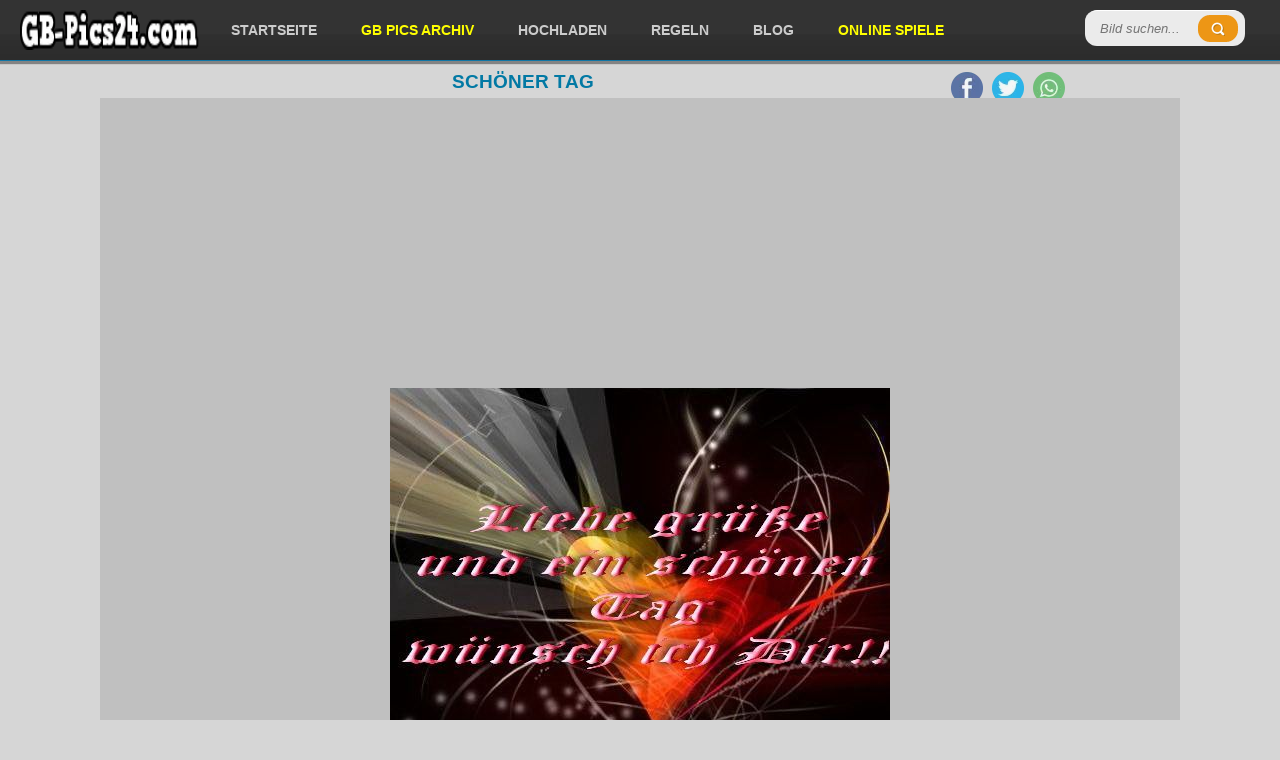

--- FILE ---
content_type: text/html; charset=utf-8
request_url: https://gb-pics24.com/view/8425/
body_size: 3840
content:

		<!DOCTYPE html>
		<html lang="de">
		<head>
		<meta http-equiv="content-type" content="text/html; charset=utf-8" />
		<meta name="viewport" content="width=device-width; initial-scale=1.0">
		<title>sch&ouml;ner tag - Kostenlose Gästebuchbilder</title>
		<meta name="description" content="sch&ouml;ner tag" />
		<meta name="robots" content="index,follow" />
		
		<link rel="canonical" href="https://gb-pics24.com/view/8425/">
		
		<meta property="og:title" content="sch&ouml;ner tag - Kostenlose Gästebuchbilder" />
		<meta property="og:description" content="sch&ouml;ner tag - Kostenlose Gästebuchbilder" />
		<meta property="og:url" content="https://gb-pics24.com/view/8425/" />
		<meta property="og:image" content="https://gb-pics24.com/gbpics/schoener-tag-8425.jpg" />
		<meta property="og:image:width" content="500" />
		<meta property="og:image:height" content="500" />
		<meta property="og:site_name" content="GB-Pics24.com" />
		<meta property="og:type" content="article" />
		
		<meta name="twitter:card" content="summary_large_image" />
		<meta name="twitter:image" content="https://gb-pics24.com/gbpics/schoener-tag-8425.jpg" />
		<link href="https://gb-pics24.com/data/style.css?v=6" rel="stylesheet" />

<script src="https://cdnjs.cloudflare.com/ajax/libs/jquery/3.7.1/jquery.min.js"></script>
<script defer src="https://cdnjs.cloudflare.com/ajax/libs/SlickNav/1.0.8/jquery.slicknav.min.js"></script>
<script defer src="https://cdnjs.cloudflare.com/ajax/libs/tooltipster/3.3.0/js/jquery.tooltipster.min.js"></script>
<script defer src="https://gb-pics24.com/data/default.js?v=6"></script>

<link href="https://gb-pics24.com/favicon.ico" rel="shortcut icon" />


<script async src="https://pagead2.googlesyndication.com/pagead/js/adsbygoogle.js?client=ca-pub-0121729069997529" crossorigin="anonymous"></script><script async src="https://fundingchoicesmessages.google.com/i/pub-0121729069997529?ers=1"></script><script>(function() {function signalGooglefcPresent() {if (!window.frames['googlefcPresent']) {if (document.body) {const iframe = document.createElement('iframe'); iframe.style = 'width: 0; height: 0; border: none; z-index: -1000; left: -1000px; top: -1000px;'; iframe.style.display = 'none'; iframe.name = 'googlefcPresent'; document.body.appendChild(iframe);} else {setTimeout(signalGooglefcPresent, 0);}}}signalGooglefcPresent();})();</script>

</head>
<body>

<header id="header">
	<div style="padding: 0 20px">
	
		<div class="logo">
			<a href="https://gb-pics24.com/"><img src="https://gb-pics24.com/data/logo.webp" width="179" height="40" alt="GB-Pics24.com" /></a>
		</div>
		
		
		<div class="header-search">
		  <form method="get" id="searchform" action="https://gb-pics24.com/search.php">
			<input type="submit" class="submitbttn" value="" />
			<input type="search" placeholder="Bild suchen..." name="q" class="text" />
		  </form>
		</div>
		
		<div class="menu">
			<ul>
				<li><a href="https://gb-pics24.com/" title="Startseite">Startseite</a></li>
				<li><a href="https://gb-pics24.com/gb-pics/" title="GB Pics Archiv" style="color:yellow">GB Pics Archiv</a></li>
				<li><a href="https://gb-pics24.com/hochladen/" title="Hochladen">Hochladen</a></li>
				<li><a href="https://gb-pics24.com/regeln/" title="Regeln">Regeln</a></li>
				<li><a href="https://gb-pics24.com/news/" title="Blog">Blog</a></li>
				<li><a href="https://onlinespiele.to/" title="Online Spiele" target="_blank" style="color:yellow">Online Spiele</a></li>
			</ul>
		</div>


		
		<div class="header-social">
			<ul>
				<li><a href="https://www.facebook.com/sharer/sharer.php?u=https%3A%2F%2Fgb-pics24.com%2F" target="_blank" title="Facebook"><img src="https://gb-pics24.com/data/facebook.webp" width="32" height="32" alt="Facebook" /></a></li>
				<li><a href="https://twitter.com/intent/tweet?text=%C3%9Cber%2010.000%20Kostenlose%20G%C3%A4stebuchbilder%20-%20GB%20Bilder%20-%20Facebook%20Bilder%3A%20https%3A%2F%2Fgb-pics24.com%2F" target="_blank" title="Twitter"><img src="https://gb-pics24.com/data/twitter.webp" width="32" height="32" alt="Twitter" /></a></li>
				<li><a href="https://api.whatsapp.com/send?text=%C3%9Cber%2010.000%20Kostenlose%20G%C3%A4stebuchbilder%20-%20GB%20Bilder%20-%20Facebook%20Bilder%3A%20https%3A%2F%2Fgb-pics24.com%2F" target="_blank" title="WhatsApp"><img src="https://gb-pics24.com/data/whatsapp.webp" width="32" height="32" alt="WhatsApp" /></a></li>
			</ul>
		</div>	

	</div>
</header><section class="container">
		<h1>sch&ouml;ner tag</h1>
		
		<div class="trans-bg">
		
		
<div style="padding:5px 0 5px 0;text-align:center">
<script async src="https://pagead2.googlesyndication.com/pagead/js/adsbygoogle.js?client=ca-pub-0121729069997529"
     crossorigin="anonymous"></script>
<!-- gb-pics24.com responsive main v3 -->
<ins class="adsbygoogle"
     style="display:block"
     data-ad-client="ca-pub-0121729069997529"
     data-ad-slot="2360565509"
     data-ad-format="auto"
     data-full-width-responsive="true"></ins>
<script>
     (adsbygoogle = window.adsbygoogle || []).push({});
</script>
</div>


		<div class="theimage" style="height: auto !important;">
			<img src="https://gb-pics24.com/gbpics/schoener-tag-8425.jpg" height="500" width="500" alt="sch&ouml;ner tag" title="sch&ouml;ner tag" />
				
			<div class="codes">

				<div class="codeinfo">Code für Jappy und <a href="#" onclick="return false" class="tooltip" title="Code für Jappy, MV-Spion, SnapScouts, Urbanite, Brieffreunde, Xhodon, Jux, Bigpoint, Dampfer, Eraffe, OnlyParty, Partynet, Freundewelt und für ein Forum.">andere:</a></div>
				<textarea id="code_bb" rows="2" cols="55" readonly="readonly" onclick="this.focus();this.select()">[url=https://gb-pics24.com/][img]https://gb-pics24.com/gbpics/schoener-tag-8425.jpg[/img][/url]
[url=https://gb-pics24.com/]Gästebuchbilder[/url] - [url=https://onlinespiele.to/]Kostenlose Browserspiele[/url]</textarea>
				<button id="code_bb_button" onclick="copy_clipboard('code_bb')" class="zeroclip">code kopieren</button>
			


				<div class="codeinfo">Code für Blogs und <a href="#" onclick="return false" class="tooltip" title="Code für Kwick, MySpace, Nitestar, Spigo, Gimy, nPage, Joinr, Dogspot, Vivatier, Jamba, Tagged, Spielmit, Bebo, Yubbi und für deine Homepage.">andere:</a></div>
				<textarea id="code_html" rows="2" cols="55" readonly="readonly" onclick="this.focus();this.select()">&lt;a href=&quot;https://gb-pics24.com/&quot; target=&quot;_blank&quot;&gt;&lt;img src=&quot;https://gb-pics24.com/gbpics/schoener-tag-8425.jpg&quot; border=&quot;0&quot; alt=&quot;sch&ouml;ner tag&quot; /&gt;&lt;/a&gt;&lt;br /&gt;
&lt;a href=&quot;https://gb-pics24.com/&quot; target=&quot;_blank&quot;&gt;Facebook Bilder&lt;/a&gt; - &lt;a href=&quot;https://onlinespiele.to/&quot; target=&quot;_blank&quot;&gt;Spiele&lt;/a&gt;</textarea>
				<button id="code_html_button" onclick="copy_clipboard('code_html')" class="zeroclip">code kopieren</button>


				<div style="clear:left"></div>

				<div class="social">
					
	<a href="https://www.facebook.com/sharer/sharer.php?u=https%3A%2F%2Fgb-pics24.com%2Fgbpics%2Fschoener-tag-8425.jpg" target="_blank" title="Facebook"><img src="https://gb-pics24.com/data/facebook.webp" width="32" height="32" alt="Facebook" /></a>
	<a href="https://twitter.com/intent/tweet?text=Bild%20f%C3%BCr%20dich%3A%20https%3A%2F%2Fgb-pics24.com%2Fview%2F8425%2F" target="_blank" title="Twitter"><img src="https://gb-pics24.com/data/twitter.webp" width="32" height="32" alt="Twitter" /></a>
	<a href="https://api.whatsapp.com/send?text=Bild%20f%C3%BCr%20dich%3A%20https%3A%2F%2Fgb-pics24.com%2Fview%2F8425%2F" target="_blank" title="WhatsApp"><img src="https://gb-pics24.com/data/whatsapp.webp" width="32" height="32" alt="WhatsApp" /></a>
	<a href="/cdn-cgi/l/email-protection#95aae6e0f7fff0f6e1a8d7fcf9f1b0a7a5f3b0d6a6b0d7d6e7b0a7a5f1fcf6fdb3f7faf1eca8fde1e1e5e6b0a6d4b0a7d3b0a7d3f2f7b8e5fcf6e6a7a1bbf6faf8b0a7d3e3fcf0e2b0a7d3ada1a7a0b0a7d3" target="_blank" title="E-Mail"><img src="https://gb-pics24.com/data/email.webp" width="32" height="32" alt="E-Mail" /></a>
	
				</div>

			</div>
		
		</div>
	
	
	
		<div style="padding:5px 0 5px 0;text-align:center">
<script data-cfasync="false" src="/cdn-cgi/scripts/5c5dd728/cloudflare-static/email-decode.min.js"></script><script async src="https://pagead2.googlesyndication.com/pagead/js/adsbygoogle.js?client=ca-pub-0121729069997529"
     crossorigin="anonymous"></script>
<!-- gb-pics24.com responsive bottom v3 -->
<ins class="adsbygoogle"
     style="display:block"
     data-ad-client="ca-pub-0121729069997529"
     data-ad-slot="6790765103"
     data-ad-format="auto"></ins>
<script>
     (adsbygoogle = window.adsbygoogle || []).push({});
</script>
		</div>
	
	
		<div id="images"><div class="images">
						<a href="https://gb-pics24.com/view/16199/">
							<img loading="lazy" src="https://gb-pics24.com/gbpics/thumbnails/regen-16199.jpg" width="160" height="160" alt="regen" />
							<div class="imagetitle">regen</div>
							<div class="imageplay">Ansehen</div>
						</a>
					</div><div class="images">
						<a href="https://gb-pics24.com/view/7834/">
							<img loading="lazy" src="https://gb-pics24.com/gbpics/thumbnails/adventzeit-7834.jpg" width="160" height="160" alt="Adventzeit" />
							<div class="imagetitle">Adventzeit</div>
							<div class="imageplay">Ansehen</div>
						</a>
					</div><div class="images">
						<a href="https://gb-pics24.com/view/26979/">
							<img loading="lazy" src="https://gb-pics24.com/gbpics/thumbnails/atv-oz46-26979.jpg" width="160" height="160" alt="atv oz46" />
							<div class="imagetitle">atv oz46</div>
							<div class="imageplay">Ansehen</div>
						</a>
					</div><div class="images">
						<a href="https://gb-pics24.com/view/19010/">
							<img loading="lazy" src="https://gb-pics24.com/gbpics/thumbnails/ein-engel-19010.gif" width="160" height="160" alt="Ein Engel" />
							<div class="imagetitle">Ein Engel</div>
							<div class="imageplay">Ansehen</div>
						</a>
					</div><div class="images">
						<a href="https://gb-pics24.com/view/5166/">
							<img loading="lazy" src="https://gb-pics24.com/gbpics/thumbnails/glitter-5166.jpg" width="160" height="160" alt="glitter" />
							<div class="imagetitle">glitter</div>
							<div class="imageplay">Ansehen</div>
						</a>
					</div><div class="images">
						<a href="https://gb-pics24.com/view/6672/">
							<img loading="lazy" src="https://gb-pics24.com/gbpics/thumbnails/gruesse-1-6672.jpg" width="160" height="160" alt="Gr&uuml;&szlig;e 1" />
							<div class="imagetitle">Gr&uuml;&szlig;e 1</div>
							<div class="imageplay">Ansehen</div>
						</a>
					</div><div class="images">
						<a href="https://gb-pics24.com/view/7835/">
							<img loading="lazy" src="https://gb-pics24.com/gbpics/thumbnails/vorweihnachtszeit-7835.jpg" width="160" height="160" alt="Vorweihnachtszeit" />
							<div class="imagetitle">Vorweihnachtszeit</div>
							<div class="imageplay">Ansehen</div>
						</a>
					</div><div class="images">
						<a href="https://gb-pics24.com/view/10853/">
							<img loading="lazy" src="https://gb-pics24.com/gbpics/thumbnails/du-bist-wie-ich-10853.gif" width="160" height="160" alt="du bist wie ich" />
							<div class="imagetitle">du bist wie ich</div>
							<div class="imageplay">Ansehen</div>
						</a>
					</div><div class="images">
						<a href="https://gb-pics24.com/view/15195/">
							<img loading="lazy" src="https://gb-pics24.com/gbpics/thumbnails/bist-mein-leben-15195.jpg" width="160" height="160" alt="bist mein leben" />
							<div class="imagetitle">bist mein leben</div>
							<div class="imageplay">Ansehen</div>
						</a>
					</div><div class="images">
						<a href="https://gb-pics24.com/view/8985/">
							<img loading="lazy" src="https://gb-pics24.com/gbpics/thumbnails/ich-liebe-dich-8985.jpg" width="160" height="160" alt="Ich liebe dich" />
							<div class="imagetitle">Ich liebe dich</div>
							<div class="imageplay">Ansehen</div>
						</a>
					</div><div class="images">
						<a href="https://gb-pics24.com/view/28670/">
							<img loading="lazy" src="https://gb-pics24.com/gbpics/thumbnails/cradle-of-filth-28670.jpg" width="160" height="160" alt="Cradle Of filth" />
							<div class="imagetitle">Cradle Of filth</div>
							<div class="imageplay">Ansehen</div>
						</a>
					</div><div class="images">
						<a href="https://gb-pics24.com/view/19710/">
							<img loading="lazy" src="https://gb-pics24.com/gbpics/thumbnails/buddha3-19710.jpg" width="160" height="160" alt="Buddha3" />
							<div class="imagetitle">Buddha3</div>
							<div class="imageplay">Ansehen</div>
						</a>
					</div><div class="images">
						<a href="https://gb-pics24.com/view/7297/">
							<img loading="lazy" src="https://gb-pics24.com/gbpics/thumbnails/bigsmilie-7297.jpg" width="160" height="160" alt="BigSmilie" />
							<div class="imagetitle">BigSmilie</div>
							<div class="imageplay">Ansehen</div>
						</a>
					</div><div class="images">
						<a href="https://gb-pics24.com/view/20085/">
							<img loading="lazy" src="https://gb-pics24.com/gbpics/thumbnails/sonntag-20085.gif" width="160" height="160" alt="Sonntag" />
							<div class="imagetitle">Sonntag</div>
							<div class="imageplay">Ansehen</div>
						</a>
					</div><div class="images">
						<a href="https://gb-pics24.com/view/18191/">
							<img loading="lazy" src="https://gb-pics24.com/gbpics/thumbnails/herzlichen-dank-18191.gif" width="160" height="160" alt="Herzlichen Dank" />
							<div class="imagetitle">Herzlichen Dank</div>
							<div class="imageplay">Ansehen</div>
						</a>
					</div><div class="images">
						<a href="https://gb-pics24.com/view/21001/">
							<img loading="lazy" src="https://gb-pics24.com/gbpics/thumbnails/hab-dich-lieb-21001.gif" width="160" height="160" alt="hab dich lieb" />
							<div class="imagetitle">hab dich lieb</div>
							<div class="imageplay">Ansehen</div>
						</a>
					</div><div class="images">
						<a href="https://gb-pics24.com/view/3317/">
							<img loading="lazy" src="https://gb-pics24.com/gbpics/thumbnails/zauberhaften-abend-3317.jpg" width="160" height="160" alt="zauberhaften abend" />
							<div class="imagetitle">zauberhaften abend</div>
							<div class="imageplay">Ansehen</div>
						</a>
					</div><div class="images">
						<a href="https://gb-pics24.com/view/13920/">
							<img loading="lazy" src="https://gb-pics24.com/gbpics/thumbnails/freundschaft-13920.gif" width="160" height="160" alt="Freundschaft" />
							<div class="imagetitle">Freundschaft</div>
							<div class="imageplay">Ansehen</div>
						</a>
					</div><div class="images">
						<a href="https://gb-pics24.com/view/28723/">
							<img loading="lazy" src="https://gb-pics24.com/gbpics/thumbnails/unheilig3000-28723.jpg" width="160" height="160" alt="Unheilig3000" />
							<div class="imagetitle">Unheilig3000</div>
							<div class="imageplay">Ansehen</div>
						</a>
					</div><div class="images">
						<a href="https://gb-pics24.com/view/31812/">
							<img loading="lazy" src="https://gb-pics24.com/gbpics/thumbnails/thor-31812.jpg" width="160" height="160" alt="Thor" />
							<div class="imagetitle">Thor</div>
							<div class="imageplay">Ansehen</div>
						</a>
					</div><div class="images">
						<a href="https://gb-pics24.com/view/24452/">
							<img loading="lazy" src="https://gb-pics24.com/gbpics/thumbnails/engel-24452.jpg" width="160" height="160" alt="Engel" />
							<div class="imagetitle">Engel</div>
							<div class="imageplay">Ansehen</div>
						</a>
					</div><div class="images">
						<a href="https://gb-pics24.com/view/1079/">
							<img loading="lazy" src="https://gb-pics24.com/gbpics/thumbnails/rote-rose-1079.jpg" width="160" height="160" alt="rote rose" />
							<div class="imagetitle">rote rose</div>
							<div class="imageplay">Ansehen</div>
						</a>
					</div><div class="images">
						<a href="https://gb-pics24.com/view/5350/">
							<img loading="lazy" src="https://gb-pics24.com/gbpics/thumbnails/herzliche-gruesse-aus-aachen-5350.jpg" width="160" height="160" alt="Herzliche Gr&uuml;&szlig;e aus Aachen" />
							<div class="imagetitle">Herzliche Gr&uuml;&szlig;e aus Aachen</div>
							<div class="imageplay">Ansehen</div>
						</a>
					</div><div class="images">
						<a href="https://gb-pics24.com/view/24894/">
							<img loading="lazy" src="https://gb-pics24.com/gbpics/thumbnails/valentinstag-24894.gif" width="160" height="160" alt="valentinstag" />
							<div class="imagetitle">valentinstag</div>
							<div class="imageplay">Ansehen</div>
						</a>
					</div>
		</div>
		

		<div style="clear:left"></div>

<div style="padding:5px 0 5px 0;text-align:center">
<script async src="https://pagead2.googlesyndication.com/pagead/js/adsbygoogle.js?client=ca-pub-0121729069997529"
     crossorigin="anonymous"></script>
<!-- gb-pics24.com responsive bottom v3 -->
<ins class="adsbygoogle"
     style="display:block"
     data-ad-client="ca-pub-0121729069997529"
     data-ad-slot="6790765103"
     data-ad-format="auto"></ins>
<script>
     (adsbygoogle = window.adsbygoogle || []).push({});
</script>
</div>
		
		</div>
		</section><footer id="footer">
	<span>&copy; 2026 GB-Pics24.com - <a href="https://gb-pics24.com/kontakt/">Impressum</a></span>
	
	<div class="right">
		<div class="menu-footer">
			<ul>
				<li><a href="https://gb-pics24.com/" title="Startseite">Startseite</a></li>
				<li><a href="https://gb-pics24.com/gb-pics/" title="GB Pics Archiv">GB Pics Archiv</a></li>
				<li><a href="https://gb-pics24.com/kategorie/17/seite/1/" title="Grüße">Grüße</a></li>
				<li><a href="https://gb-pics24.com/kategorie/37/seite/1/" title="Wochentage">Wochentage</a></li>
				<li><a href="https://gb-pics24.com/kategorie/39/seite/1/" title="Blumen">Blumen</a></li>
				<li><a href="https://gb-pics24.com/kategorie/38/seite/1/" title="Hallo">Hallo</a></li>	
				<li><a href="https://gb-pics24.com/kategorie/23/seite/1/" title="Kisses">Kisses</a></li>
				<li><a href="https://gb-pics24.com/kategorie/11/seite/1/" title="Liebe">Liebe</a></li>
				<li><a href="https://gb-pics24.com/kategorie/18/seite/1/" title="Herzen">Herzen</a></li>
				<li><a href="https://gb-pics24.com/kategorie/26/seite/1/" title="Miss you">Miss you</a></li>
			</ul>
		</div>
	</div>
</footer>

<!-- Google tag (gtag.js) -->
<script async src="https://www.googletagmanager.com/gtag/js?id=G-X29CFE0124"></script>
<script>
  window.dataLayer = window.dataLayer || [];
  function gtag(){dataLayer.push(arguments);}
  gtag('js', new Date());

  gtag('config', 'G-X29CFE0124');
</script>

<script defer src="https://static.cloudflareinsights.com/beacon.min.js/vcd15cbe7772f49c399c6a5babf22c1241717689176015" integrity="sha512-ZpsOmlRQV6y907TI0dKBHq9Md29nnaEIPlkf84rnaERnq6zvWvPUqr2ft8M1aS28oN72PdrCzSjY4U6VaAw1EQ==" data-cf-beacon='{"version":"2024.11.0","token":"312176f518cf47078e84c8544f2c9a57","r":1,"server_timing":{"name":{"cfCacheStatus":true,"cfEdge":true,"cfExtPri":true,"cfL4":true,"cfOrigin":true,"cfSpeedBrain":true},"location_startswith":null}}' crossorigin="anonymous"></script>
</body>
</html>

--- FILE ---
content_type: text/html; charset=utf-8
request_url: https://www.google.com/recaptcha/api2/aframe
body_size: 266
content:
<!DOCTYPE HTML><html><head><meta http-equiv="content-type" content="text/html; charset=UTF-8"></head><body><script nonce="Mpto5DxZiiWJ21y_6-AJxQ">/** Anti-fraud and anti-abuse applications only. See google.com/recaptcha */ try{var clients={'sodar':'https://pagead2.googlesyndication.com/pagead/sodar?'};window.addEventListener("message",function(a){try{if(a.source===window.parent){var b=JSON.parse(a.data);var c=clients[b['id']];if(c){var d=document.createElement('img');d.src=c+b['params']+'&rc='+(localStorage.getItem("rc::a")?sessionStorage.getItem("rc::b"):"");window.document.body.appendChild(d);sessionStorage.setItem("rc::e",parseInt(sessionStorage.getItem("rc::e")||0)+1);localStorage.setItem("rc::h",'1769519233273');}}}catch(b){}});window.parent.postMessage("_grecaptcha_ready", "*");}catch(b){}</script></body></html>

--- FILE ---
content_type: application/javascript; charset=utf-8
request_url: https://fundingchoicesmessages.google.com/f/AGSKWxVcUqRd9geqWqbBypX1M6ZRESS2pbuyO5WkQjS5rGZZHEENVdx0YCYz2nB9ceqrWuQtMEkMedrkaDHh77EgMm9miGXlK7u79jwb_lUpyQPUIhdQOQMroiyaHDzXMhyHHbJVxGpf62CUZf_sVqw25hz0E9w06Yo89CDnhpxDM7PLwZj7dFGGjGZFdBwI/__160x600&/ebayad./adtechHeader._140x600_.net/ads/
body_size: -1289
content:
window['127cffbd-8ace-4dc4-b517-2079a42e7eb1'] = true;